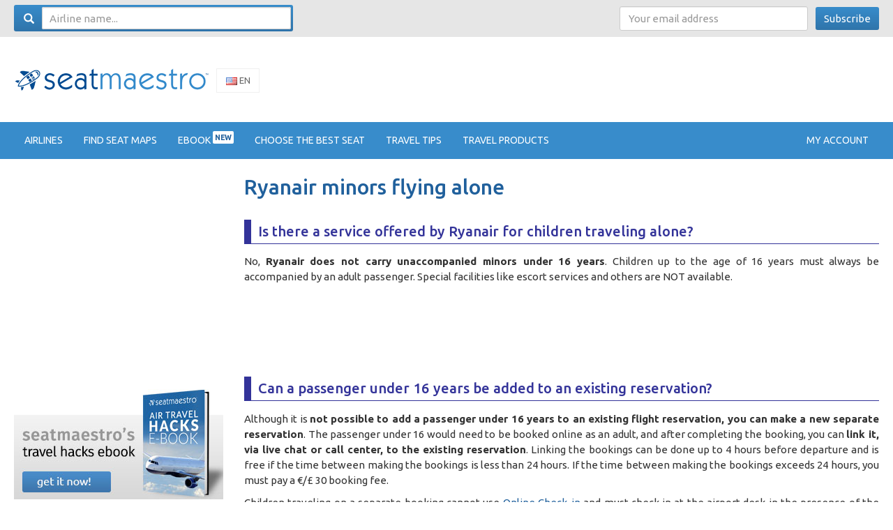

--- FILE ---
content_type: text/html; charset=UTF-8
request_url: https://www.seatmaestro.com/airlines-seating-maps/ryanair/minors/
body_size: 8543
content:


<!doctype html>

<!--[if lt IE 7]>
<html lang="en-US" class="no-js lt-ie9 lt-ie8 lt-ie7"><![endif]-->
<!--[if (IE 7)&!(IEMobile)]>
<html lang="en-US" class="no-js lt-ie9 lt-ie8"><![endif]-->
<!--[if (IE 8)&!(IEMobile)]>
<html lang="en-US" class="no-js lt-ie9"><![endif]-->
<!--[if gt IE 8]><!-->
<html lang="en-US" class="no-js"><!--<![endif]-->

<head>
    <meta charset="utf-8">

        <meta http-equiv="X-UA-Compatible" content="IE=edge">

    <title>Ryanair minors flying alone | SeatMaestro</title>

        <meta name="HandheldFriendly" content="True">
    <meta name="MobileOptimized" content="320">
    <meta name="viewport" content="width=device-width, initial-scale=1"/>

        <link rel="apple-touch-icon"
          href="https://www.seatmaestro.com/wp-content/themes/sm/library/images/apple-touch-icon.png">
    <link rel="icon" href="https://www.seatmaestro.com/wp-content/themes/sm/favicon.png">
    <!--[if IE]>
    <link rel="shortcut icon" href="https://www.seatmaestro.com/wp-content/themes/sm/favicon.ico">
    <![endif]-->
        <meta name="msapplication-TileColor" content="#f01d4f">
    <meta name="msapplication-TileImage"
          content="https://www.seatmaestro.com/wp-content/themes/sm/library/images/win8-tile-icon.png">
    <meta name="theme-color" content="#121212">

    <meta name="hilltopads-site-verification" content="5d8e03970e496463a62c0e6c0f36e1b2bf086311" />

        
<!-- Google Tag Manager for WordPress by gtm4wp.com -->
<script data-cfasync="false" data-pagespeed-no-defer type="text/javascript">//<![CDATA[
	var gtm4wp_datalayer_name = "dataLayer";
	var dataLayer = dataLayer || [];

	var gtm4wp_scrollerscript_debugmode         = false;
	var gtm4wp_scrollerscript_callbacktime      = 100;
	var gtm4wp_scrollerscript_readerlocation    = 150;
	var gtm4wp_scrollerscript_contentelementid  = "content";
	var gtm4wp_scrollerscript_scannertime       = 60;
//]]>
</script>
<!-- End Google Tag Manager for WordPress by gtm4wp.com -->
	<!-- This site is optimized with the Yoast SEO plugin v15.9.1 - https://yoast.com/wordpress/plugins/seo/ -->
	<meta name="description" content="Minors flying with Ryanair. Find all you need to know about minors traveling on Ryanair." />
	<meta name="robots" content="index, follow, max-snippet:-1, max-image-preview:large, max-video-preview:-1" />
	<link rel="canonical" href="https://www.seatmaestro.com/airlines-seating-maps/ryanair/minors/" />
	<meta property="og:locale" content="en_US" />
	<meta property="og:type" content="article" />
	<meta property="og:title" content="Ryanair | SeatMaestro" />
	<meta property="og:url" content="https://www.seatmaestro.com/airlines-seating-maps/ryanair/minors/" />
	<meta property="og:site_name" content="SeatMaestro" />
	<meta property="article:publisher" content="https://www.facebook.com/seatmaestro/" />
	<meta property="article:modified_time" content="2021-03-25T12:20:03+00:00" />
	<script type="application/ld+json" class="yoast-schema-graph">{"@context":"https://schema.org","@graph":[{"@type":"WebSite","@id":"https://www.seatmaestro.com/#website","url":"https://www.seatmaestro.com/","name":"SeatMaestro","description":"Airplane Seating Maps","potentialAction":[{"@type":"SearchAction","target":"https://www.seatmaestro.com/?s={search_term_string}","query-input":"required name=search_term_string"}],"inLanguage":"en-US"},{"@type":"ImageObject","@id":"https://www.seatmaestro.com/airlines-seating-maps/ryanair/#primaryimage","inLanguage":"en-US","url":"https://www.seatmaestro.com/wp-content/uploads/2015/04/UykdUoT_DSC01635.jpg","width":4320,"height":2432},{"@type":"WebPage","@id":"https://www.seatmaestro.com/airlines-seating-maps/ryanair/#webpage","url":"https://www.seatmaestro.com/airlines-seating-maps/ryanair/","name":"Ryanair | SeatMaestro","isPartOf":{"@id":"https://www.seatmaestro.com/#website"},"primaryImageOfPage":{"@id":"https://www.seatmaestro.com/airlines-seating-maps/ryanair/#primaryimage"},"datePublished":"2015-04-09T12:46:52+00:00","dateModified":"2021-03-25T12:20:03+00:00","breadcrumb":{"@id":"https://www.seatmaestro.com/airlines-seating-maps/ryanair/#breadcrumb"},"inLanguage":"en-US","potentialAction":[{"@type":"ReadAction","target":["https://www.seatmaestro.com/airlines-seating-maps/ryanair/"]}]},{"@type":"BreadcrumbList","@id":"https://www.seatmaestro.com/airlines-seating-maps/ryanair/#breadcrumb","itemListElement":[{"@type":"ListItem","position":1,"item":{"@type":"WebPage","@id":"https://www.seatmaestro.com/","url":"https://www.seatmaestro.com/","name":"Home"}},{"@type":"ListItem","position":2,"item":{"@type":"WebPage","@id":"https://www.seatmaestro.com/airlines-seating-maps/ryanair/","url":"https://www.seatmaestro.com/airlines-seating-maps/ryanair/","name":"Ryanair"}}]}]}</script>
	<!-- / Yoast SEO plugin. -->


<link rel='dns-prefetch' href='//s.w.org' />
<link rel='stylesheet' id='wp-block-library-css'  href='https://www.seatmaestro.com/wp-includes/css/dist/block-library/style.min.css' type='text/css' media='all' />
<link rel='stylesheet' id='bones-stylesheet-css'  href='https://www.seatmaestro.com/wp-content/themes/sm/library/css/style.css' type='text/css' media='all' />
<!--[if lt IE 9]>
<link rel='stylesheet' id='bones-ie-only-css'  href='https://www.seatmaestro.com/wp-content/themes/sm/library/css/ie.css' type='text/css' media='all' />
<![endif]-->
<link rel='stylesheet' id='light-gallery-css'  href='https://www.seatmaestro.com/wp-content/themes/sm/assets/lightgallery/css/lightGallery.css' type='text/css' media='all' />
<link rel='stylesheet' id='bxslider-css'  href='https://www.seatmaestro.com/wp-content/themes/sm/assets/bxslider/jquery.bxslider.css' type='text/css' media='all' />
<link rel='stylesheet' id='sm-contrib-css'  href='https://www.seatmaestro.com/wp-content/plugins/sm-contrib/assets/sm-contrib.css' type='text/css' media='all' />
<script type='text/javascript' src='https://www.seatmaestro.com/wp-includes/js/jquery/jquery.js' id='jquery-core-js'></script>
<script type='text/javascript' src='https://www.seatmaestro.com/wp-content/plugins/duracelltomi-google-tag-manager/js/gtm4wp-outbound-click-tracker.js' id='gtm4wp-outbound-click-tracker-js'></script>
<script type='text/javascript' src='https://www.seatmaestro.com/wp-content/plugins/duracelltomi-google-tag-manager/js/gtm4wp-download-tracker.js' id='gtm4wp-download-tracker-js'></script>
<script type='text/javascript' src='https://www.seatmaestro.com/wp-content/plugins/duracelltomi-google-tag-manager/js/gtm4wp-email-link-tracker.js' id='gtm4wp-email-link-tracker-js'></script>
<script type='text/javascript' src='https://www.seatmaestro.com/wp-content/plugins/duracelltomi-google-tag-manager/js/gtm4wp-form-move-tracker.js' id='gtm4wp-form-move-tracker-js'></script>
<script type='text/javascript' src='https://www.seatmaestro.com/wp-content/plugins/duracelltomi-google-tag-manager/js/gtm4wp-social-tracker.js' id='gtm4wp-social-actions-js'></script>
<script type='text/javascript' src='https://www.seatmaestro.com/wp-content/plugins/duracelltomi-google-tag-manager/js/analytics-talk-content-tracking.js' id='gtm4wp-scroll-tracking-js'></script>
<script type='text/javascript' src='https://www.seatmaestro.com/wp-content/themes/sm/library/js/libs/modernizr.custom.min.js' id='bones-modernizr-js'></script>
<meta name="generator" content="Piklist 1.0.11" />

<!-- Google Tag Manager for WordPress by gtm4wp.com -->
<script data-cfasync="false" data-pagespeed-no-defer type="text/javascript">//<![CDATA[
var google_tag_params = {"pageTitle":"Ryanair minors flying alone | SeatMaestro","pagePostType":"airline","pagePostType2":"single-airline"};
	jQuery( function() {
		gtm4wp_track_downloads( "pdf,doc,docx,xls,xlsx,ppt,pptx,zip,rar,gz,tar" );
	});
	var dataLayer_content = {"visitorLoginState":"logged-out","visitorType":"visitor-logged-out","pageTitle":"Ryanair minors flying alone | SeatMaestro","pagePostType":"airline","pagePostType2":"single-airline","google_tag_params":window.google_tag_params};
	dataLayer.push( dataLayer_content );//]]>
</script>
<script data-cfasync="false">//<![CDATA[
(function(w,d,s,l,i){w[l]=w[l]||[];w[l].push({'gtm.start':
new Date().getTime(),event:'gtm.js'});var f=d.getElementsByTagName(s)[0],
j=d.createElement(s),dl=l!='dataLayer'?'&l='+l:'';j.async=true;j.src=
'//www.googletagmanager.com/gtm.'+'js?id='+i+dl;f.parentNode.insertBefore(j,f);
})(window,document,'script','dataLayer','GTM-TNL9WK');//]]>
</script>
<!-- End Google Tag Manager -->
<!-- End Google Tag Manager for WordPress by gtm4wp.com -->        
    <script async src="//pagead2.googlesyndication.com/pagead/js/adsbygoogle.js"></script>

</head>

<body class="airline-template-default single single-airline postid-1591" itemscope itemtype="http://schema.org/WebPage">

<!-- Google Tag Manager (noscript) -->
<noscript><iframe src="https://www.googletagmanager.com/ns.html?id=GTM-TNL9WK"
height="0" width="0" style="display:none;visibility:hidden"></iframe></noscript>
<!-- End Google Tag Manager (noscript) -->
<div id="container">
    <nav class="navbar navbar-top">
        <div class="container">
            <div class="row">
                <div class="col-sm-4">
                    <form role="search" method="get" class="form search-form navbar-form navbar-left" id="searchform" action="https://www.seatmaestro.com">
    <em class="glyphicon glyphicon-search"></em>
	<input type="search" id="s" name="s" value="" class="search-input form-control"
           placeholder="Airline name..." />
    <button type="submit" class="hidden">Search</button>
</form>                </div>
                <div class="col-sm-8 text-right hidden-xs">
                    <form action="//seatmaestro.us11.list-manage.com/subscribe/post?u=f1b5da76fbb92bf108b2dcddc&id=e1f8432593" method="POST" class="form-inline newsletter-form">
	<input class="form-control" type="email" autocapitalize="off" autocorrect="off" name="EMAIL" placeholder="Your email address">
	<input type="hidden" name="MERGE1" size="25" value="en">
    <div style="position: absolute; left: -5000px;"><input type="text" name="b_f1b5da76fbb92bf108b2dcddc_e1f8432593" tabindex="-1" value=""></div>
    <button type="submit" name="submit" class="btn btn-primary">Subscribe</button>
</form>                </div>
            </div>
        </div>
     </nav>
</div>

<div id="header-logo-menu">
<header class="header site-header" role="banner">

    <div id="inner-header" class="container">

                <p id="logo" class="h1">
            <a href="https://www.seatmaestro.com" itemscope itemtype="http://schema.org/Organization">
                <meta itemprop="name" content="SeatMaestro">
                <img src="https://www.seatmaestro.com/wp-content/themes/sm/seatmaestro.png"
                     alt="SeatMaestro - Airplane Seating Maps">
            </a>

        </p>

        <div class="flags">
            <ul>
                                <li class="current">
                    <a href="//www.seatmaestro.com"><img src="https://www.seatmaestro.com/wp-content/themes/sm/img/flags/en.png"> En</a>
                </li>
                <li >
                    <a href="//www.seatmaestro.es"><img src="https://www.seatmaestro.com/wp-content/themes/sm/img/flags/es.png"> Es</a>
                </li>
                <li ><a href="//www.seatmaestro.fr"><img
                            src="https://www.seatmaestro.com/wp-content/themes/sm/img/flags/fr.png"> Fr</a></li>
            </ul>
        </div>

        <div class="banner banner-header">
            
<!-- GENERAL-top-image-728x90 -->
<ins class="adsbygoogle"
     style="display:inline-block;width:728px;height:90px"
     data-ad-client="ca-pub-5012325409215316"
     data-ad-slot="3729081907"></ins>
<script>
(adsbygoogle = window.adsbygoogle || []).push({});
</script>        </div>
    </div>

</header>

<nav class="navbar navbar-default">
    <div class="container">
        <!-- Brand and toggle get grouped for better mobile display -->
        <div class="navbar-header">
            <button type="button" class="navbar-toggle collapsed" data-toggle="collapse"
                    data-target="#bs-example-navbar-collapse-1">
                <span class="sr-only">Toggle navigation</span>
                <span class="icon-bar"></span>
                <span class="icon-bar"></span>
                <span class="icon-bar"></span>
            </button>
        </div>

        <!-- Collect the nav links, forms, and other content for toggling -->
        <div class="collapse navbar-collapse" id="bs-example-navbar-collapse-1">
                        <nav role="navigation" itemscope itemtype="http://schema.org/SiteNavigationElement">
                
    <ul id="menu-top-menu" class="nav navbar-nav">
                                    <li><a href="/airlines/" itemprop="url"><span itemprom="name">Airlines</span></a></li>
                                                <li><a href="/find-seat-maps/" itemprop="url"><span itemprom="name">Find seat maps</span></a></li>
                                                <li><a href="/ebook/" itemprop="url"><span itemprom="name">Ebook&nbsp;<sup>NEW</sup></span></a></li>
                                                <li><a href="/choosing-the-best-seats/" itemprop="url"><span itemprom="name">Choose the best seat</span></a></li>
                                                <li><a href="/travel-tips/" itemprop="url"><span itemprom="name">Travel tips</span></a></li>
                                                <li><a href="/travel-products/" itemprop="url"><span itemprom="name">Travel products</span></a></li>
                        </ul>
            </nav>
            <!-- menu time: 4.8160552978516E-5 -->

            <ul class="nav navbar-nav navbar-right">
                <li class="dropdown">
                                            <a href="/profile/login">My account</a>
                                    </li>
            </ul>
        </div>
        <!-- /.navbar-collapse -->

    </div>
    <!-- /.container-fluid -->
</nav>
</div>


<div class="container hidden-md hidden-lg">
    <br>
    <div class="banner banner-header-menu">
            </div>
</div>
<div id="content" class="container">

	<div id="inner-content" class="row">

		<main id="main" class="main-content" role="main" itemprop="mainContentOfPage">

			
				<article id="post-1591" class="section airline-section section-minors post-1591 airline type-airline status-publish has-post-thumbnail odd"				         role="article">

					<header class="article-header">

						<h1 class="single-title airline-title">Ryanair minors flying alone</h1>

					</header>

					<section class="entry-content ">
						<h2>Is there a service offered by Ryanair for children traveling alone?</h2>
<p style="text-align: justify;"><span style="font-weight: 400;">No, </span><b>Ryanair does not carry unaccompanied minors under 16 years</b><span style="font-weight: 400;">. Children up to the age of 16 years must always be accompanied by an adult passenger. Special facilities like escort services and others are NOT available.</span></p>
<div class="banner banner-content">
<!-- SMCOM - large - content -->
<ins class="adsbygoogle"
     style="display:inline-block;width:728px;height:90px"
     data-ad-client="ca-pub-5012325409215316"
     data-ad-slot="7693799101"></ins>
<script>
(adsbygoogle = window.adsbygoogle || []).push({});
</script></div>
<h2>Can a passenger under 16 years be added to an existing reservation?</h2>
<p style="text-align: justify;">Although it is <strong>not possible to add a passenger under 16 years to an existing flight reservation, you can make a new separate reservation</strong>. The passenger under 16 would need to be booked online as an adult, and after completing the booking, you can <strong>link it, via live chat or call center, to the existing reservation</strong>. Linking the bookings can be done up to 4 hours before departure and is free if the time between making the bookings is less than 24 hours. If the time between making the bookings exceeds 24 hours, you must pay a €/£ 30 booking fee.</p>
<p style="text-align: justify;">Children traveling on a separate booking cannot use <a href="https://www.seatmaestro.com/airlines-seating-maps/ryanair/check-in/">Online Check-in</a> and must check in at the airport desk in the presence of the adult traveling on the linked booking.</p>
<p><a href="https://www.ryanair.com/sr/en/useful-info/post-booking-changes/link-a-booking" target="_blank" rel="noopener">More information here &gt;&gt;</a></p>
					</section>
					<!-- end article section -->

				</article>

				
				
			
			
		</main>

		

    <div id="sidebar" class="sidebar" role="complementary">
        <div class="sidebar-wrap">
        <div id="ad_widget-2" class="widget-1 widget-odd widget widget_ad_widget">
<!-- SM2 - large - side - first -->
<ins class="adsbygoogle"
     style="display:inline-block;width:300px;height:250px"
     data-ad-client="ca-pub-5012325409215316"
     data-ad-slot="6534867501"></ins>
<script>
(adsbygoogle = window.adsbygoogle || []).push({});
</script>
</div><div id="custom_html-10" class="widget_text widget-2 widget-even widget-alt widget widget_custom_html"><div class="textwidget custom-html-widget"><p>
	<a href="/ebook/"><img src="/wp-content/themes/sm/img/ebook_sidepromo.jpg" class="img-responsive" alt="Seatmaestro Ebook"></a>
</p></div></div><div id="airline_menu-2" class="widget-3 widget-odd widget widget_airline_menu">
<img class="img-responsive" src="https://www.seatmaestro.com/wp-content/uploads/airlines/ryanair.png" alt="Ryanair logo"/>

<h4 class="widgettitle">
Ryanair info
</h4>

    <div class="row">
        <ul class="col-md-6 list-unstyled">
            <li><a href="https://www.seatmaestro.com/airlines-seating-maps/ryanair/overview/">Overview</a></li>
            <li><a href="https://www.seatmaestro.com/airlines-seating-maps/ryanair/check-in/">Check-in</a></li>
            <li><a href="https://www.seatmaestro.com/airlines-seating-maps/ryanair/covid-rules/"><strong>Covid Rules</strong></a></li>
            <li><a href="https://www.seatmaestro.com/airlines-seating-maps/ryanair/baggage-and-carry-on-allowance/">Baggage &amp; carry-on</a></li>
            <li><a href="https://www.seatmaestro.com/airlines-seating-maps/ryanair/babies/">Babies</a></li>
        </ul>
        <ul class="col-md-6 list-unstyled">
            <li><a href="https://www.seatmaestro.com/airlines-seating-maps/ryanair/minors/">Minors</a></li>
            <li><a href="https://www.seatmaestro.com/airlines-seating-maps/ryanair/pets/">Pets</a></li>
            <li><a href="https://www.seatmaestro.com/airlines-seating-maps/ryanair/history/">History</a></li>
            <li><a href="https://www.seatmaestro.com/airlines-seating-maps/ryanair/airplane-reviews/">Reviews</a></li>
        </ul>
        <div class="clear"></div>
    </div>

</div><div id="ad_widget-3" class="widget-4 widget-even widget-alt widget widget_ad_widget">
<!-- SM2 - large - side - second -->
<ins class="adsbygoogle"
     style="display:inline-block;width:300px;height:250px"
     data-ad-client="ca-pub-5012325409215316"
     data-ad-slot="9970360268"></ins>
<script>
(adsbygoogle = window.adsbygoogle || []).push({});
</script>
</div><div id="airline_airplane_list-2" class="widget-5 widget-odd widget widget_airline_airplane_list"> 
<h4 class="widgettitle"> 
Ryanair seating maps 
</h4> 
<ul class="list-unstyled">
        <li class="">
        <a href="https://www.seatmaestro.com/airplanes-seat-maps/ryanair-boeing-b737-800/">Boeing B737 800</a>
    </li>
    </ul> 


</div>        <div id="ad_widget-4" class="banners-medianet widget-6 widget-even widget-alt widget widget_ad_widget">
<script id="mNCC" language="javascript">
    medianet_width = "300";
    medianet_height = "250";
    medianet_crid = "124710684";
    medianet_versionId = "3111299"; 
  </script>
<script src="//contextual.media.net/nmedianet.js?cid=8CUPX228F"></script>
</div>			<div id="recent-articles-2" class="widget-7 widget-odd widget widget_recent_articles">			<h4 class="widgettitle">Recent Travel Tips</h4>			<div class="row">
									<div class="col-md-6" style="clear:both">
																										<a href="https://www.seatmaestro.com/hotel-panviman-koh-phangan-a-treasure-on-a-beautiful-crescent-moon-beach/" rel="nofolow">
								<img src="https://www.seatmaestro.com/wp-content/themes/sm/img/filler-60.png" data-src="https://www.seatmaestro.com/wp-content/thumbs/article-list/2019/04/main-pic.jpg" alt="Hotel Panviman Koh Phangan &#8211; A treasure on a beautiful crescent moon beach"
									 class="img-responsive" width="365" height="219">
							</a>
												<a href="https://www.seatmaestro.com/hotel-panviman-koh-phangan-a-treasure-on-a-beautiful-crescent-moon-beach/">Hotel Panviman Koh Phangan &#8211; A treasure on a beautiful crescent moon beach</a>
					</div>
									<div class="col-md-6" >
																										<a href="https://www.seatmaestro.com/the-lebua-hotel-in-bangkok-worlds-leading-luxury-all-suite-hotel/" rel="nofolow">
								<img src="https://www.seatmaestro.com/wp-content/themes/sm/img/filler-60.png" data-src="https://www.seatmaestro.com/wp-content/thumbs/article-list/2019/03/Captura-de-pantalla-2019-03-14-a-las-11.27.10.png" alt="The Lebua Hotel in Bangkok – World´s Leading Luxury All-Suite Hotel"
									 class="img-responsive" width="365" height="219">
							</a>
												<a href="https://www.seatmaestro.com/the-lebua-hotel-in-bangkok-worlds-leading-luxury-all-suite-hotel/">The Lebua Hotel in Bangkok – World´s Leading Luxury All-Suite Hotel</a>
					</div>
									<div class="col-md-6" style="clear:both">
																										<a href="https://www.seatmaestro.com/hotel-del-parque-5-star-top-luxury-in-guayaquil/" rel="nofolow">
								<img src="https://www.seatmaestro.com/wp-content/themes/sm/img/filler-60.png" data-src="https://www.seatmaestro.com/wp-content/thumbs/article-list/2019/03/data11344986-1.jpg" alt="Hotel del Parque &#8211; 5 Star Top Luxury in Guayaquil"
									 class="img-responsive" width="365" height="219">
							</a>
												<a href="https://www.seatmaestro.com/hotel-del-parque-5-star-top-luxury-in-guayaquil/">Hotel del Parque &#8211; 5 Star Top Luxury in Guayaquil</a>
					</div>
									<div class="col-md-6" >
																										<a href="https://www.seatmaestro.com/the-singular-santiago-de-chile/" rel="nofolow">
								<img src="https://www.seatmaestro.com/wp-content/themes/sm/img/filler-60.png" data-src="https://www.seatmaestro.com/wp-content/thumbs/article-list/2018/11/1-1.jpg" alt="The Singular, Santiago de Chile, is a rare 5-Star gem!!"
									 class="img-responsive" width="365" height="219">
							</a>
												<a href="https://www.seatmaestro.com/the-singular-santiago-de-chile/">The Singular, Santiago de Chile, is a rare 5-Star gem!!</a>
					</div>
									<div class="col-md-6" style="clear:both">
																										<a href="https://www.seatmaestro.com/royal-livingstone-hotel-anantara-top-luxury-in-the-zambian-jungle/" rel="nofolow">
								<img src="https://www.seatmaestro.com/wp-content/themes/sm/img/filler-60.png" data-src="https://www.seatmaestro.com/wp-content/thumbs/article-list/2018/05/WhatsApp-Image-2018-06-02-at-16.39.00-6-e1528085862386.jpeg" alt="Royal Livingstone Hotel Anantara &#8211; Top Luxury in the Zambian Jungle"
									 class="img-responsive" width="365" height="219">
							</a>
												<a href="https://www.seatmaestro.com/royal-livingstone-hotel-anantara-top-luxury-in-the-zambian-jungle/">Royal Livingstone Hotel Anantara &#8211; Top Luxury in the Zambian Jungle</a>
					</div>
									<div class="col-md-6" >
																										<a href="https://www.seatmaestro.com/overcoming-your-fear-of-flying/" rel="nofolow">
								<img src="https://www.seatmaestro.com/wp-content/themes/sm/img/filler-60.png" data-src="https://www.seatmaestro.com/wp-content/thumbs/article-list/2017/11/Screen-Shot-2017-11-19-at-10.48.00-AM-1.png" alt="OVERCOMING YOUR FEAR OF FLYING"
									 class="img-responsive" width="365" height="219">
							</a>
												<a href="https://www.seatmaestro.com/overcoming-your-fear-of-flying/">OVERCOMING YOUR FEAR OF FLYING</a>
					</div>
							</div>
			</div>			<div id="custom_html-4" class="widget_text widget-8 widget-even widget-alt widget widget_custom_html"><h4 class="widgettitle">Top airlines</h4><div class="textwidget custom-html-widget"><ul class="list-unstyled">
<li><a href="/airlines-seating-maps/air-france/">Air France</a></li>
<li><a href="/airlines-seating-maps/delta-air-lines/">Delta Airlines</a></li>
<li><a href="/airlines-seating-maps/lufthansa/">Lufthansa</a></li>
<li><a href="/airlines-seating-maps/turkish-airlines/">Turkish Airlines</a></li>
<li><a href="/airlines-seating-maps/united-airlines/">United Airlines</a></li>
</ul>

<a class="btn btn-primary" href="/airlines/">All Seat Maps</a></div></div><div id="ad_widget-10" class="widget-9 widget-odd widget widget_ad_widget">
<script type="text/javascript">
amzn_assoc_placement = "adunit0";
amzn_assoc_search_bar = "true";
amzn_assoc_tracking_id = "seatmaestro0a-20";
amzn_assoc_ad_mode = "search";
amzn_assoc_ad_type = "smart";
amzn_assoc_marketplace = "amazon";
amzn_assoc_region = "US";
amzn_assoc_title = "Shop travel bags";
amzn_assoc_default_search_phrase = "travel luggage";
amzn_assoc_default_category = "All";
amzn_assoc_linkid = "a4015eb76d7bbeda34f41197342b4390";
amzn_assoc_search_bar_position = "bottom";
amzn_assoc_rows = "1";
</script>
<script src="//z-na.amazon-adsystem.com/widgets/onejs?MarketPlace=US"></script>
</div>        </div>
    </div>


<!-- sidebar time: 0.020494937896729 -->
	</div>

</div>

<div class="container">
    <div class="banner banner-footer" style="text-align: center">
        <!-- SMCOM - bottom - 728x90 -->
<ins class="adsbygoogle"
     style="display:inline-block;width:970px;height:90px"
     data-ad-client="ca-pub-5012325409215316"
     data-ad-slot="9067969374"></ins>
<script>
(adsbygoogle = window.adsbygoogle || []).push({});
</script>    </div>
</div>


<div class="as-featured">
    <div class="container">
        <h4>As featured on</h4>
        <img src="https://www.seatmaestro.com/wp-content/themes/sm/library/img/featured.png" alt="media logos">
    </div>
</div>

<footer class="footer" role="contentinfo" itemscope itemtype="http://schema.org/SiteNavigationElement">
    <div class="container">
        <div class="row">
                            <div class="col-md-2 col-sm-4 footer-information">
                    <h4>Information</h4>
                    
    <ul id="menu-information" class="footer-nav">
                <li><a href="/airlines/" itemprop="url"><span itemprom="name">Seat map guide</span></a></li>
                <li><a href="/choosing-the-best-seats/" itemprop="url"><span itemprom="name">Choose the best seat</span></a></li>
                <li><a href="/find-seat-maps/" itemprop="url"><span itemprom="name">Find seat maps</span></a></li>
                <li><a href="/travel-tips/" itemprop="url"><span itemprom="name">Travel tips</span></a></li>
                <li><a href="/about-us/" itemprop="url"><span itemprom="name">About us</span></a></li>
                <li><a href="/contact-us/" itemprop="url"><span itemprom="name">Contact us</span></a></li>
            </ul>
                </div>
                <div class="col-md-2 col-sm-4 footer-links">
                    <h4>Useful links</h4>
                    
    <ul id="menu-useful-links" class="footer-nav">
                <li><a href="/faq/" itemprop="url"><span itemprom="name">Frequently Asked Questions</span></a></li>
                <li><a href="/glossary/" itemprop="url"><span itemprom="name">Glossary of airline seating</span></a></li>
                <li><a href="/privacy-policy/" itemprop="url"><span itemprom="name">Privacy policy</span></a></li>
                <li><a href="/terms-of-service/" itemprop="url"><span itemprom="name">Terms and conditions</span></a></li>
            </ul>
                </div>
                <div class="col-md-2 col-sm-4 footer-account">
                    <h4>My account</h4>
                    
    <ul id="menu-account-links" class="footer-nav">
                <li><a href="/profile/register/" itemprop="url"><span itemprom="name">Sign up</span></a></li>
                <li><a href="/profile/login/" itemprop="url"><span itemprom="name">Log in</span></a></li>
            </ul>
                </div>
            
            <div class="col-md-6 col-sm-12 footer-updates">
                <div class="newsletter">
                    <h4>Join our newsletter</h4>
                    <form action="//seatmaestro.us11.list-manage.com/subscribe/post?u=f1b5da76fbb92bf108b2dcddc&id=e1f8432593" method="POST" class="form-inline newsletter-form">
	<input class="form-control" type="email" autocapitalize="off" autocorrect="off" name="EMAIL" placeholder="Your email address">
	<input type="hidden" name="MERGE1" size="25" value="en">
    <div style="position: absolute; left: -5000px;"><input type="text" name="b_f1b5da76fbb92bf108b2dcddc_e1f8432593" tabindex="-1" value=""></div>
    <button type="submit" name="submit" class="btn btn-primary">Subscribe</button>
</form>                </div>

                <hr>

                <div class="social">
                    <h4>Connect with us</h4>
                    <a href="https://www.facebook.com/seatmaestro" target="_blank" class="facebook">Facebook</a>
                    <a href="https://twitter.com/seatmaestro" target="_blank" class="twitter">Twitter</a>
                    <a href="//www.linkedin.com/company/2849218?trk=tyah&amp;trkInfo=tas%3Aseatma%2Cidx%3A1-1-1" target="_blank" class="linkedin">LinkedIn</a>
                    <a href="https://pinterest.com/seatmaestro/" target="_blank" class="pinterest">Pinterest</a>
                </div>
            </div>

        </div>
    </div>
</footer>

</div>

        <script>
            (function (d) {
                var js, id = 'facebook-jssdk', ref = d.getElementsByTagName('script')[0];
                if (d.getElementById(id)) {
                    return;
                }
                js = d.createElement('script');
                js.id = id;
                js.async = true;
                js.src = "//connect.facebook.net/en_US/all.js";
                ref.parentNode.insertBefore(js, ref);
            }(document));
        </script>
        <script type='text/javascript' src='https://www.seatmaestro.com/wp-includes/js/jquery/ui/core.min.js' id='jquery-ui-core-js'></script>
<script type='text/javascript' src='https://www.seatmaestro.com/wp-includes/js/jquery/ui/datepicker.min.js' id='jquery-ui-datepicker-js'></script>
<script type='text/javascript' id='jquery-ui-datepicker-js-after'>
jQuery(document).ready(function(jQuery){jQuery.datepicker.setDefaults({"closeText":"Close","currentText":"Today","monthNames":["January","February","March","April","May","June","July","August","September","October","November","December"],"monthNamesShort":["Jan","Feb","Mar","Apr","May","Jun","Jul","Aug","Sep","Oct","Nov","Dec"],"nextText":"Next","prevText":"Previous","dayNames":["Sunday","Monday","Tuesday","Wednesday","Thursday","Friday","Saturday"],"dayNamesShort":["Sun","Mon","Tue","Wed","Thu","Fri","Sat"],"dayNamesMin":["S","M","T","W","T","F","S"],"dateFormat":"MM d, yy","firstDay":1,"isRTL":false});});
</script>
<script type='text/javascript' id='sm-airlines-js-extra'>
/* <![CDATA[ */
var sm_ajax = {"url":"https:\/\/www.seatmaestro.com\/wp-admin\/admin-ajax.php"};
/* ]]> */
</script>
<script type='text/javascript' src='https://www.seatmaestro.com/wp-content/plugins/sm-airlines/assets/js/sm-airlines.js' id='sm-airlines-js'></script>
<script type='text/javascript' src='https://www.seatmaestro.com/wp-content/plugins/sm-users/assets/js/jquery.validate.min.js' id='jquery-validate-js'></script>
<script type='text/javascript' src='https://www.seatmaestro.com/wp-content/plugins/sm-users/assets/js/SimpleAjaxUploader.min.js' id='ss-upload-js'></script>
<script type='text/javascript' id='sm-users-js-extra'>
/* <![CDATA[ */
var sm_users = {"ajax_url":"https:\/\/www.seatmaestro.com\/wp-admin\/admin-ajax.php","messages":{"required":"This field is required","email":"This field must be a valid email","password_confirm":"Passwords do not match"}};
/* ]]> */
</script>
<script type='text/javascript' src='https://www.seatmaestro.com/wp-content/plugins/sm-users/assets/js/sm-users.js' id='sm-users-js'></script>
<script type='text/javascript' src='https://www.seatmaestro.com/wp-content/themes/sm/assets/autocomplete/jquery.autocomplete.js' id='autocomplete-js-js'></script>
<script type='text/javascript' src='https://www.seatmaestro.com/wp-content/themes/sm/assets/lightgallery/js/lightGallery.min.js' id='light-gallery-js'></script>
<script type='text/javascript' src='https://www.seatmaestro.com/wp-content/themes/sm/assets/bxslider/jquery.bxslider.min.js' id='bxslider-js'></script>
<script type='text/javascript' src='https://www.seatmaestro.com/wp-content/themes/sm/assets/ssm/ssm.min.js' id='ssm-js'></script>
<script type='text/javascript' src='https://www.seatmaestro.com/wp-content/themes/sm/assets/sticky-kit/sticky-kit.min.js' id='sticky-kit-js'></script>
<script type='text/javascript' src='https://www.seatmaestro.com/wp-content/themes/sm/assets/readmore/readmore.min.js' id='readmore-js'></script>
<script type='text/javascript' src='https://www.seatmaestro.com/wp-content/themes/sm/library/js/libs/bootstrap.min.js' id='bootstrap-js-js'></script>
<script type='text/javascript' src='https://www.seatmaestro.com/wp-content/themes/sm/library/js/scripts.js' id='bones-js-js'></script>
<script type='text/javascript' id='sm-contrib-js-extra'>
/* <![CDATA[ */
var sm_ajax = {"url":"https:\/\/www.seatmaestro.com\/wp-admin\/admin-ajax.php"};
/* ]]> */
</script>
<script type='text/javascript' src='https://www.seatmaestro.com/wp-content/plugins/sm-contrib/assets/sm-contrib.js' id='sm-contrib-js'></script>
<script type='text/javascript' src='https://www.seatmaestro.com/wp-content/plugins/sm-contrib/assets/jquery.barrating.min.js' id='ss-rating-js'></script>
<script type='text/javascript' id='sm-helpful-votes-js-extra'>
/* <![CDATA[ */
var sm_ajax = {"url":"https:\/\/www.seatmaestro.com\/wp-admin\/admin-ajax.php"};
/* ]]> */
</script>
<script type='text/javascript' src='https://www.seatmaestro.com/wp-content/plugins/sm-helpful-votes/assets/sm-helpful-votes.js' id='sm-helpful-votes-js'></script>
<script type='text/javascript' src='https://www.seatmaestro.com/wp-includes/js/wp-embed.min.js' id='wp-embed-js'></script>

<!-- This website is powered by Piklist. Learn more at https://piklist.com/ -->
<script src="https://ajax.googleapis.com/ajax/libs/webfont/1.5.18/webfont.js"></script>
<script>
    WebFont.load({
        google: {
            families:  ['Bitter', 'Ubuntu:400,500,700']         }
    });
</script>
</body>
</html>

--- FILE ---
content_type: text/html; charset=utf-8
request_url: https://www.google.com/recaptcha/api2/aframe
body_size: 268
content:
<!DOCTYPE HTML><html><head><meta http-equiv="content-type" content="text/html; charset=UTF-8"></head><body><script nonce="mcCzxyElVPgOhJ2z5KO7gw">/** Anti-fraud and anti-abuse applications only. See google.com/recaptcha */ try{var clients={'sodar':'https://pagead2.googlesyndication.com/pagead/sodar?'};window.addEventListener("message",function(a){try{if(a.source===window.parent){var b=JSON.parse(a.data);var c=clients[b['id']];if(c){var d=document.createElement('img');d.src=c+b['params']+'&rc='+(localStorage.getItem("rc::a")?sessionStorage.getItem("rc::b"):"");window.document.body.appendChild(d);sessionStorage.setItem("rc::e",parseInt(sessionStorage.getItem("rc::e")||0)+1);localStorage.setItem("rc::h",'1768703603895');}}}catch(b){}});window.parent.postMessage("_grecaptcha_ready", "*");}catch(b){}</script></body></html>

--- FILE ---
content_type: text/plain
request_url: https://www.google-analytics.com/j/collect?v=1&_v=j102&a=946127476&t=pageview&_s=1&dl=https%3A%2F%2Fwww.seatmaestro.com%2Fairlines-seating-maps%2Fryanair%2Fminors%2F&ul=en-us%40posix&dt=Ryanair%20minors%20flying%20alone%20%7C%20SeatMaestro&sr=1280x720&vp=1280x720&_u=YCDAgAABAAAAAC~&jid=366168863&gjid=1840234204&cid=1191155478.1768703602&tid=UA-729697-1&_gid=1166996113.1768703603&_slc=1&gtm=45He61e1n71TNL9WKv71254256za200zd71254256&cd1=logged-out&cd2=visitor-logged-out&gcd=13l3l3l3l1l1&dma=0&tag_exp=103116026~103200004~104527906~104528500~104684208~104684211~105391253~115495940~115938465~115938468~116682876~116988316~117041587&z=281201353
body_size: -569
content:
2,cG-ZM14YSP5B3